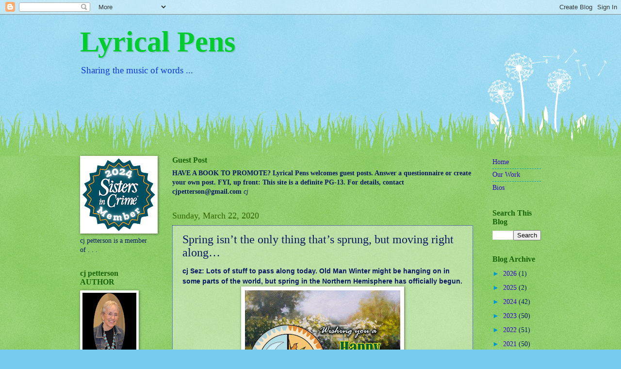

--- FILE ---
content_type: text/html; charset=UTF-8
request_url: http://www.lyricalpens.com/b/stats?style=BLACK_TRANSPARENT&timeRange=ALL_TIME&token=APq4FmDmqJ18c3ZZJQOZ4lWkHnCvabGGyrXgSAXLb8jfxLY08-k5obMwMZq3UoXAvxr0pyO9f0tkjDESOAl8iaKf5VLmPM4RLg
body_size: 238
content:
{"total":1838756,"sparklineOptions":{"backgroundColor":{"fillOpacity":0.1,"fill":"#000000"},"series":[{"areaOpacity":0.3,"color":"#202020"}]},"sparklineData":[[0,2],[1,2],[2,2],[3,2],[4,2],[5,2],[6,3],[7,3],[8,3],[9,3],[10,13],[11,4],[12,3],[13,6],[14,7],[15,4],[16,4],[17,5],[18,4],[19,100],[20,3],[21,2],[22,3],[23,4],[24,4],[25,4],[26,8],[27,4],[28,3],[29,2]],"nextTickMs":87804}